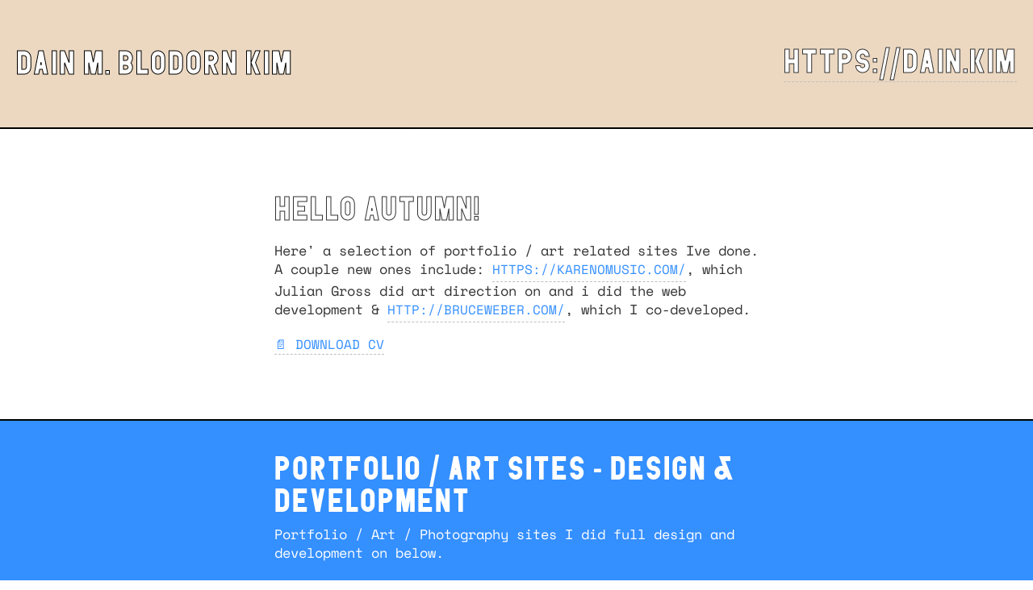

--- FILE ---
content_type: text/html; charset=UTF-8
request_url: https://dmbk.io/autumn-de-wilde/
body_size: 4567
content:
<!DOCTYPE html><html lang="en-US">
<head>
  <meta charset="UTF-8">
  <meta http-equiv="X-UA-Compatible" content="IE=edge">
  <meta name="viewport" content="width=device-width, initial-scale=1">
  <meta name="description" content="">
  <meta name="keywords" content="">
  <link rel="apple-touch-icon" href="https://dmbk.io/wp-content/themes/dmbk-api/library/imgs/ico/apple-touch.icon.png">
  <link rel="icon" type="image/png" sizes="96x96" href="https://dmbk.io/wp-content/themes/dmbk-api/library/imgs/ico/favicon-96x96.png">
  <link rel="icon" type="image/png" sizes="16x16" href="https://dmbk.io/wp-content/themes/dmbk-api/library/imgs/ico/favicon-16x16.png">
  <link rel="shortcut icon" href="https://dmbk.io/wp-content/themes/dmbk-api/library/imgs/ico/icons/favicon.ico" type="image/x-icon">
  <title>DMBK  | Autumn De Wilde</title>
  <meta name="google-site-verification" content="hzKPwx1P_Z_SE7-ZdTLrxWdWbwmx9NXtw9c-VbfB8PI" />
  <meta name='robots' content='max-image-preview:large' />
	<style>img:is([sizes="auto" i], [sizes^="auto," i]) { contain-intrinsic-size: 3000px 1500px }</style>
	<link rel="alternate" type="application/rss+xml" title="Dain M. Blodorn Kim &raquo; Autumn De Wilde Comments Feed" href="https://dmbk.io/autumn-de-wilde/feed/" />
<link rel='stylesheet' id='wp-block-library-css' href='https://dmbk.io/wp-includes/css/dist/block-library/style.min.css?ver=6.7.4' type='text/css' media='all' />
<style id='classic-theme-styles-inline-css' type='text/css'>
/*! This file is auto-generated */
.wp-block-button__link{color:#fff;background-color:#32373c;border-radius:9999px;box-shadow:none;text-decoration:none;padding:calc(.667em + 2px) calc(1.333em + 2px);font-size:1.125em}.wp-block-file__button{background:#32373c;color:#fff;text-decoration:none}
</style>
<style id='global-styles-inline-css' type='text/css'>
:root{--wp--preset--aspect-ratio--square: 1;--wp--preset--aspect-ratio--4-3: 4/3;--wp--preset--aspect-ratio--3-4: 3/4;--wp--preset--aspect-ratio--3-2: 3/2;--wp--preset--aspect-ratio--2-3: 2/3;--wp--preset--aspect-ratio--16-9: 16/9;--wp--preset--aspect-ratio--9-16: 9/16;--wp--preset--color--black: #000000;--wp--preset--color--cyan-bluish-gray: #abb8c3;--wp--preset--color--white: #ffffff;--wp--preset--color--pale-pink: #f78da7;--wp--preset--color--vivid-red: #cf2e2e;--wp--preset--color--luminous-vivid-orange: #ff6900;--wp--preset--color--luminous-vivid-amber: #fcb900;--wp--preset--color--light-green-cyan: #7bdcb5;--wp--preset--color--vivid-green-cyan: #00d084;--wp--preset--color--pale-cyan-blue: #8ed1fc;--wp--preset--color--vivid-cyan-blue: #0693e3;--wp--preset--color--vivid-purple: #9b51e0;--wp--preset--gradient--vivid-cyan-blue-to-vivid-purple: linear-gradient(135deg,rgba(6,147,227,1) 0%,rgb(155,81,224) 100%);--wp--preset--gradient--light-green-cyan-to-vivid-green-cyan: linear-gradient(135deg,rgb(122,220,180) 0%,rgb(0,208,130) 100%);--wp--preset--gradient--luminous-vivid-amber-to-luminous-vivid-orange: linear-gradient(135deg,rgba(252,185,0,1) 0%,rgba(255,105,0,1) 100%);--wp--preset--gradient--luminous-vivid-orange-to-vivid-red: linear-gradient(135deg,rgba(255,105,0,1) 0%,rgb(207,46,46) 100%);--wp--preset--gradient--very-light-gray-to-cyan-bluish-gray: linear-gradient(135deg,rgb(238,238,238) 0%,rgb(169,184,195) 100%);--wp--preset--gradient--cool-to-warm-spectrum: linear-gradient(135deg,rgb(74,234,220) 0%,rgb(151,120,209) 20%,rgb(207,42,186) 40%,rgb(238,44,130) 60%,rgb(251,105,98) 80%,rgb(254,248,76) 100%);--wp--preset--gradient--blush-light-purple: linear-gradient(135deg,rgb(255,206,236) 0%,rgb(152,150,240) 100%);--wp--preset--gradient--blush-bordeaux: linear-gradient(135deg,rgb(254,205,165) 0%,rgb(254,45,45) 50%,rgb(107,0,62) 100%);--wp--preset--gradient--luminous-dusk: linear-gradient(135deg,rgb(255,203,112) 0%,rgb(199,81,192) 50%,rgb(65,88,208) 100%);--wp--preset--gradient--pale-ocean: linear-gradient(135deg,rgb(255,245,203) 0%,rgb(182,227,212) 50%,rgb(51,167,181) 100%);--wp--preset--gradient--electric-grass: linear-gradient(135deg,rgb(202,248,128) 0%,rgb(113,206,126) 100%);--wp--preset--gradient--midnight: linear-gradient(135deg,rgb(2,3,129) 0%,rgb(40,116,252) 100%);--wp--preset--font-size--small: 13px;--wp--preset--font-size--medium: 20px;--wp--preset--font-size--large: 36px;--wp--preset--font-size--x-large: 42px;--wp--preset--spacing--20: 0.44rem;--wp--preset--spacing--30: 0.67rem;--wp--preset--spacing--40: 1rem;--wp--preset--spacing--50: 1.5rem;--wp--preset--spacing--60: 2.25rem;--wp--preset--spacing--70: 3.38rem;--wp--preset--spacing--80: 5.06rem;--wp--preset--shadow--natural: 6px 6px 9px rgba(0, 0, 0, 0.2);--wp--preset--shadow--deep: 12px 12px 50px rgba(0, 0, 0, 0.4);--wp--preset--shadow--sharp: 6px 6px 0px rgba(0, 0, 0, 0.2);--wp--preset--shadow--outlined: 6px 6px 0px -3px rgba(255, 255, 255, 1), 6px 6px rgba(0, 0, 0, 1);--wp--preset--shadow--crisp: 6px 6px 0px rgba(0, 0, 0, 1);}:where(.is-layout-flex){gap: 0.5em;}:where(.is-layout-grid){gap: 0.5em;}body .is-layout-flex{display: flex;}.is-layout-flex{flex-wrap: wrap;align-items: center;}.is-layout-flex > :is(*, div){margin: 0;}body .is-layout-grid{display: grid;}.is-layout-grid > :is(*, div){margin: 0;}:where(.wp-block-columns.is-layout-flex){gap: 2em;}:where(.wp-block-columns.is-layout-grid){gap: 2em;}:where(.wp-block-post-template.is-layout-flex){gap: 1.25em;}:where(.wp-block-post-template.is-layout-grid){gap: 1.25em;}.has-black-color{color: var(--wp--preset--color--black) !important;}.has-cyan-bluish-gray-color{color: var(--wp--preset--color--cyan-bluish-gray) !important;}.has-white-color{color: var(--wp--preset--color--white) !important;}.has-pale-pink-color{color: var(--wp--preset--color--pale-pink) !important;}.has-vivid-red-color{color: var(--wp--preset--color--vivid-red) !important;}.has-luminous-vivid-orange-color{color: var(--wp--preset--color--luminous-vivid-orange) !important;}.has-luminous-vivid-amber-color{color: var(--wp--preset--color--luminous-vivid-amber) !important;}.has-light-green-cyan-color{color: var(--wp--preset--color--light-green-cyan) !important;}.has-vivid-green-cyan-color{color: var(--wp--preset--color--vivid-green-cyan) !important;}.has-pale-cyan-blue-color{color: var(--wp--preset--color--pale-cyan-blue) !important;}.has-vivid-cyan-blue-color{color: var(--wp--preset--color--vivid-cyan-blue) !important;}.has-vivid-purple-color{color: var(--wp--preset--color--vivid-purple) !important;}.has-black-background-color{background-color: var(--wp--preset--color--black) !important;}.has-cyan-bluish-gray-background-color{background-color: var(--wp--preset--color--cyan-bluish-gray) !important;}.has-white-background-color{background-color: var(--wp--preset--color--white) !important;}.has-pale-pink-background-color{background-color: var(--wp--preset--color--pale-pink) !important;}.has-vivid-red-background-color{background-color: var(--wp--preset--color--vivid-red) !important;}.has-luminous-vivid-orange-background-color{background-color: var(--wp--preset--color--luminous-vivid-orange) !important;}.has-luminous-vivid-amber-background-color{background-color: var(--wp--preset--color--luminous-vivid-amber) !important;}.has-light-green-cyan-background-color{background-color: var(--wp--preset--color--light-green-cyan) !important;}.has-vivid-green-cyan-background-color{background-color: var(--wp--preset--color--vivid-green-cyan) !important;}.has-pale-cyan-blue-background-color{background-color: var(--wp--preset--color--pale-cyan-blue) !important;}.has-vivid-cyan-blue-background-color{background-color: var(--wp--preset--color--vivid-cyan-blue) !important;}.has-vivid-purple-background-color{background-color: var(--wp--preset--color--vivid-purple) !important;}.has-black-border-color{border-color: var(--wp--preset--color--black) !important;}.has-cyan-bluish-gray-border-color{border-color: var(--wp--preset--color--cyan-bluish-gray) !important;}.has-white-border-color{border-color: var(--wp--preset--color--white) !important;}.has-pale-pink-border-color{border-color: var(--wp--preset--color--pale-pink) !important;}.has-vivid-red-border-color{border-color: var(--wp--preset--color--vivid-red) !important;}.has-luminous-vivid-orange-border-color{border-color: var(--wp--preset--color--luminous-vivid-orange) !important;}.has-luminous-vivid-amber-border-color{border-color: var(--wp--preset--color--luminous-vivid-amber) !important;}.has-light-green-cyan-border-color{border-color: var(--wp--preset--color--light-green-cyan) !important;}.has-vivid-green-cyan-border-color{border-color: var(--wp--preset--color--vivid-green-cyan) !important;}.has-pale-cyan-blue-border-color{border-color: var(--wp--preset--color--pale-cyan-blue) !important;}.has-vivid-cyan-blue-border-color{border-color: var(--wp--preset--color--vivid-cyan-blue) !important;}.has-vivid-purple-border-color{border-color: var(--wp--preset--color--vivid-purple) !important;}.has-vivid-cyan-blue-to-vivid-purple-gradient-background{background: var(--wp--preset--gradient--vivid-cyan-blue-to-vivid-purple) !important;}.has-light-green-cyan-to-vivid-green-cyan-gradient-background{background: var(--wp--preset--gradient--light-green-cyan-to-vivid-green-cyan) !important;}.has-luminous-vivid-amber-to-luminous-vivid-orange-gradient-background{background: var(--wp--preset--gradient--luminous-vivid-amber-to-luminous-vivid-orange) !important;}.has-luminous-vivid-orange-to-vivid-red-gradient-background{background: var(--wp--preset--gradient--luminous-vivid-orange-to-vivid-red) !important;}.has-very-light-gray-to-cyan-bluish-gray-gradient-background{background: var(--wp--preset--gradient--very-light-gray-to-cyan-bluish-gray) !important;}.has-cool-to-warm-spectrum-gradient-background{background: var(--wp--preset--gradient--cool-to-warm-spectrum) !important;}.has-blush-light-purple-gradient-background{background: var(--wp--preset--gradient--blush-light-purple) !important;}.has-blush-bordeaux-gradient-background{background: var(--wp--preset--gradient--blush-bordeaux) !important;}.has-luminous-dusk-gradient-background{background: var(--wp--preset--gradient--luminous-dusk) !important;}.has-pale-ocean-gradient-background{background: var(--wp--preset--gradient--pale-ocean) !important;}.has-electric-grass-gradient-background{background: var(--wp--preset--gradient--electric-grass) !important;}.has-midnight-gradient-background{background: var(--wp--preset--gradient--midnight) !important;}.has-small-font-size{font-size: var(--wp--preset--font-size--small) !important;}.has-medium-font-size{font-size: var(--wp--preset--font-size--medium) !important;}.has-large-font-size{font-size: var(--wp--preset--font-size--large) !important;}.has-x-large-font-size{font-size: var(--wp--preset--font-size--x-large) !important;}
:where(.wp-block-post-template.is-layout-flex){gap: 1.25em;}:where(.wp-block-post-template.is-layout-grid){gap: 1.25em;}
:where(.wp-block-columns.is-layout-flex){gap: 2em;}:where(.wp-block-columns.is-layout-grid){gap: 2em;}
:root :where(.wp-block-pullquote){font-size: 1.5em;line-height: 1.6;}
</style>
<link rel="https://api.w.org/" href="https://dmbk.io/wp-json/" /><link rel="alternate" title="JSON" type="application/json" href="https://dmbk.io/wp-json/wp/v2/posts/564" /><link rel="EditURI" type="application/rsd+xml" title="RSD" href="https://dmbk.io/xmlrpc.php?rsd" />
<meta name="generator" content="WordPress 6.7.4" />
<link rel="canonical" href="https://dmbk.io/autumn-de-wilde/" />
<link rel='shortlink' href='https://dmbk.io/?p=564' />
<link rel="alternate" title="oEmbed (JSON)" type="application/json+oembed" href="https://dmbk.io/wp-json/oembed/1.0/embed?url=https%3A%2F%2Fdmbk.io%2Fautumn-de-wilde%2F" />
<link rel="alternate" title="oEmbed (XML)" type="text/xml+oembed" href="https://dmbk.io/wp-json/oembed/1.0/embed?url=https%3A%2F%2Fdmbk.io%2Fautumn-de-wilde%2F&#038;format=xml" />
<link rel="icon" href="https://media.dmbk.io/dmbk/wp-content/uploads/2019/02/28231723/adversarial-patch-150x150.png" sizes="32x32" />
<link rel="icon" href="https://media.dmbk.io/dmbk/wp-content/uploads/2019/02/28231723/adversarial-patch-300x300.png" sizes="192x192" />
<link rel="apple-touch-icon" href="https://media.dmbk.io/dmbk/wp-content/uploads/2019/02/28231723/adversarial-patch-300x300.png" />
<meta name="msapplication-TileImage" content="https://media.dmbk.io/dmbk/wp-content/uploads/2019/02/28231723/adversarial-patch-300x300.png" />
		<style type="text/css" id="wp-custom-css">
			#intro {
	border-bottom: 2px solid black;
}

section:nth-child(2) {
	border-top: 0!important;
}		</style>
		  <link rel="stylesheet" href="http://fonts.googleapis.com/css?family=Cousine&amp;amp;subset=latin" media="all">
<style>html,body,div,span,applet,object,iframe,h1,h2,h3,h4,h5,h6,p,blockquote,pre,a,abbr,acronym,address,big,cite,code,del,dfn,em,img,ins,kbd,q,s,samp,small,strike,strong,sub,sup,tt,var,b,u,i,center,dl,dt,dd,ol,ul,li,fieldset,form,label,legend,table,caption,tbody,tfoot,thead,tr,th,td,article,aside,canvas,details,embed,figure,figcaption,footer,header,hgroup,menu,nav,output,ruby,section,summary,time,mark,audio,video{margin:0;padding:0;border:0;font-size:100%;font:inherit;vertical-align:baseline}article,aside,details,figcaption,figure,footer,header,hgroup,menu,nav,section{display:block}body{line-height:1}ol,ul{list-style:none}blockquote,q{quotes:none}blockquote:before,blockquote:after,q:before,q:after{content:'';content:none}table{border-collapse:collapse;border-spacing:0}</style>  
<style type="text/css" media="screen">
  @font-face {
    font-family:'pdu'; 
    src:url(https://dmbk.io/wp-content/themes/dmbk-api/library/imgs/fonts/pdu_regular.eot);
    src:url(https://dmbk.io/wp-content/themes/dmbk-api/library/imgs/fonts/pdu_regular.woff) format("woff"), url(https://dmbk.io/wp-content/themes/dmbk-api/library/imgs/fonts/pdu_regular.ttf) format("truetype"),url(https://dmbk.io/wp-content/themes/dmbk-api/library/imgs/fonts/pdu_regular.svg) format("svg");
    font-weight:400;
    font-style:normal
  }
  /* vietnamese */
  @font-face {
    font-family: 'Space Mono';
    font-style: normal;
    font-weight: 400;
    src: local('Space Mono'), local('SpaceMono-Regular'), url(https://fonts.gstatic.com/s/spacemono/v1/Hd9kwbkpFTcHMXxP8FyUPwsYbbCjybiHxArTLjt7FRU.woff2) format('woff2');
    unicode-range: U+0102-0103, U+1EA0-1EF9, U+20AB;
  }
  /* latin-ext */
  @font-face {
    font-family: 'Space Mono';
    font-style: normal;
    font-weight: 400;
    src: local('Space Mono'), local('SpaceMono-Regular'), url(https://fonts.gstatic.com/s/spacemono/v1/L1KCByOyogPfEIepxkwC2AsYbbCjybiHxArTLjt7FRU.woff2) format('woff2');
    unicode-range: U+0100-024F, U+1E00-1EFF, U+20A0-20AB, U+20AD-20CF, U+2C60-2C7F, U+A720-A7FF;
  }
  /* latin */
  @font-face {
    font-family: 'Space Mono';
    font-style: normal;
    font-weight: 400;
    src: local('Space Mono'), local('SpaceMono-Regular'), url(https://fonts.gstatic.com/s/spacemono/v1/adVweg3BJhE6r8jYmXseHQzyDMXhdD8sAj6OAJTFsBI.woff2) format('woff2');
    unicode-range: U+0000-00FF, U+0131, U+0152-0153, U+02C6, U+02DA, U+02DC, U+2000-206F, U+2074, U+20AC, U+2212, U+2215, U+E0FF, U+EFFD, U+F000;
  }
  @keyframes fadeIn {
    from { opacity: 0; }
    to { opacity: 1; } 
  }
  .fade-in {
    animation-name: fadeIn;
    animation-fill-mode: both;
    animation-duration: 1000ms;
    animation-delay: 250ms;
  }
</style>
<link rel="stylesheet" type="text/css" href="https://dmbk.io/wp-content/themes/dmbk-api/library/css/main.css"></head>
<body>
  <header class="fade-in">
  <div class="c2">
    <h1>Dain M. Blodorn Kim</h1>
  </div>
  <div class="c2 text-right">
    <a href="https://dain.kim" target="_blank">https://dain.kim</a>
  </div>
</header>  <main role="main" class="fade-in">

<section id="intro">
  <article>
        <h2>
      Hello Autumn!    </h2>
          <p>Here' a selection of portfolio / art related sites Ive done. A couple new ones include: <a href="https://karenomusic.com/" target="_blank">https://karenomusic.com/</a>, which Julian Gross did art direction on and i did the web development & <a href="http://bruceweber.com/" target="_blank">http://bruceweber.com/</a>, which I co-developed.</p>
<a href="https://media.dmbk.io/wp-content/uploads/2018/09/dain-blodorn-kim-cv-2017.pdf" target="_blank">📄 Download CV</a>  </article>
</section><section id="intro-block">
  <article>
    <h3>
      Portfolio / Art Sites - Design & Development    </h3>
    <p>Portfolio / Art / Photography sites I did full design and development on below.</p>
  </article>
</section><section id="portfolio-items">
  <ul class="projects">
          </ul>
</section><section id="intro-block">
  <article>
    <h3>
      Web Development    </h3>
    <p>Portfolio / Art / Etc. sites I did development on and collaborated with designers below. A couple new ones include: <a href="https://karenomusic.com/" target="_blank">https://karenomusic.com/</a>, which Julian Gross did art direction on and i did the web development & <a href="http://bruceweber.com/" target="_blank">http://bruceweber.com/</a>, which I co-developed.</p>
  </article>
</section><section id="portfolio-items">
  <ul class="projects">
          </ul>
</section><section id="intro-block">
  <article>
    <h3>
      Experimental & Personal Projects    </h3>
    <p>Digital art and explorations with Collaborators / Personal projects.</p>
  </article>
</section><section id="portfolio-items">
  <ul class="projects">
          </ul>
</section>
</main>
<footer class="fade-in">
  <article>
    <h3>DAIN M. BLODORN KIM</h3>
          <ul class="footer-links">
                  <li>
            <a href="mailto:dain@db13.us" target="_blank">Email</a>
          </li>
                  <li>
            <a href="https://linktr.ee/dmbk" target="_blank">LINKTREE</a>
          </li>
                  <li>
            <a href="https://github.com/dblodorn" target="_blank">Github</a>
          </li>
                  <li>
            <a href="https://workingnotworking.com/mrdain" target="_blank">Working Not Working</a>
          </li>
                  <li>
            <a href="https://twitter.com/DBlodorn" target="_blank">Twitter</a>
          </li>
                  <li>
            <a href="https://www.hicetnunc.xyz/tz/tz2W9kzcpg1fS5DnfTHcSoXxwa4xVDMRUCP7" target="_blank">Hic Et Nunc</a>
          </li>
                  <li>
            <a href="https://are.na/dain-blodorn-kim/channels" target="_blank">Are.Na</a>
          </li>
                  <li>
            <a href="https://soundcloud.com/dainblodorn" target="_blank">Music</a>
          </li>
                  <li>
            <a href="https://www.instagram.com/mrdainblo/" target="_blank">Instagram | MrDainBlo</a>
          </li>
                  <li>
            <a href="https://www.instagram.com/derpyvision/" target="_blank">Instagram | DerpyVision</a>
          </li>
                  <li>
            <a href="https://www.instagram.com/urbane_wizards/" target="_blank">Instagram | UгBαήE wiZaг∂s</a>
          </li>
                  <li>
            <a href="https://codepen.io/mrdain/" target="_blank">Codepen</a>
          </li>
              </ul>
      </article>
</footer>
<script src="https://ajax.googleapis.com/ajax/libs/jquery/2.2.2/jquery.min.js"></script>
<sctipt src="https://cdnjs.cloudflare.com/ajax/libs/magnific-popup.js/1.1.0/jquery.magnific-popup.min.js"></sctipt>
<script src="https://dmbk.io/wp-content/themes/dmbk-api/library/js/bundle.js"></script></body>
<script type="text/javascript">
  $(".popup-gallery").each(function() {
    $(this).magnificPopup({
      delegate: "a",
      type: "image",
      mainClass: "mfp-fade",
      removalDelay: 0,
      preloader: !1,
      fixedContentPos: !0,
      showCloseBtn: !0,
      tPrev: "Previous",
      tNext: "Next",
      closeOnBgClick: true,
      gallery: {
        enabled: !0,
        navigateByImgClick: !0,
        preload: [0, 1]
      }
    })
  })
</script></html>

--- FILE ---
content_type: text/css
request_url: https://dmbk.io/wp-content/themes/dmbk-api/library/css/main.css
body_size: 3548
content:
.mfp-bg,.mfp-wrap{z-index:19998;position:fixed;top:0;left:0}.mfp-bg,.mfp-container,.mfp-wrap{height:100%;width:100%}.mfp-bg,body,button.mfp-arrow,section#intro{background:#fff}body,footer,main{min-height:100vh}body *{-webkit-box-sizing:border-box;box-sizing:border-box;outline:0}.mfp-container,img.mfp-img{-webkit-box-sizing:border-box}.mfp-fade.mfp-bg,.mfp-fade.mfp-wrap .mfp-content{-webkit-transition:all 125ms ease-in-out;transition:all 125ms ease-in-out;-webkit-transition-delay:0;transition-delay:0}.mfp-bg{overflow:hidden}.mfp-wrap{outline:0!important;-webkit-backface-visibility:hidden}.mfp-arrow,button.mfp-arrow{overflow:visible;-webkit-appearance:none;outline:0}.mfp-container{text-align:center;position:absolute;left:0;top:0;padding:0 1rem;box-sizing:border-box}.mfp-container:before{content:'';display:inline-block;height:100%;vertical-align:middle}.mfp-align-top .mfp-container:before{display:none}.mfp-content{position:relative;display:inline-block;vertical-align:middle;margin:0 auto;text-align:left;z-index:20498}.mfp-ajax-holder .mfp-content,.mfp-inline-holder .mfp-content{width:100%;cursor:auto}.mfp-ajax-cur{cursor:progress}.mfp-zoom-out-cur,.mfp-zoom-out-cur .mfp-image-holder .mfp-close{cursor:all-scroll;cursor:pointer}.mfp-zoom{cursor:pointer;cursor:-webkit-zoom-in;cursor:zoom-in}.mfp-auto-cursor .mfp-content{cursor:auto}.mfp-arrow,.mfp-counter,.mfp-preloader{-webkit-user-select:none;-moz-user-select:none;-ms-user-select:none;user-select:none}.mfp-loading.mfp-figure{display:none}.mfp-hide{display:none!important}.mfp-preloader{color:#ccc;position:absolute;top:50%;width:auto;text-align:center;margin-top:-.8em;left:8px;right:8px;z-index:1044}.mfp-preloader a{color:#ccc}.mfp-preloader a:hover{color:#fff}.mfp-s-error .mfp-content,.mfp-s-ready .mfp-preloader{display:none}.mfp-close,button.mfp-arrow{display:block;cursor:pointer}button.mfp-arrow{border:0;padding:0;z-index:21000;-webkit-box-shadow:none;box-shadow:none}button::-moz-focus-inner{padding:0;border:0}button.mfp-close{background-color:#fff;border:0;content:"";color:#fff}.mfp-close{background-image:url([data-uri]);background-repeat:no-repeat;background-position:center;width:26px;height:26px;position:fixed;right:2rem;top:2rem;text-decoration:none;text-align:center;color:#fff;font-style:normal;font-size:0;font-family:"Space Mono",monospace;z-index:10000}.mfp-close:focus,.mfp-close:hover{opacity:.5;filter:alpha(opacity=50)}.mfp-close-btn-in .mfp-close{color:#333}.mfp-counter{display:none;font-family:"Space Mono",monospace;position:absolute;top:0;right:0;color:#000;font-size:12px;line-height:18px;white-space:nowrap}.mfp-arrow{font-family:"Space Mono",monospace;font-style:normal!important;font-weight:400!important;font-variant:normal!important;text-transform:none!important;speak:none;line-height:1;border:1px solid #000;cursor:pointer;display:none;padding:0;z-index:21000;-webkit-box-shadow:none;box-shadow:none;font-size:1.5rem;color:#000}a,b,body,h1,h2,h3,h4,h5,p{font-weight:400}.mfp-arrow::-moz-focus-inner{padding:0;border:0}.mfp-arrow:hover{color:#348fff}.mfp-arrow.mfp-arrow-left:before,.mfp-arrow.mfp-arrow-right:before{display:none;position:absolute;top:49%;padding:1rem 1rem .7rem;border:1px solid #000;background-color:#fff;z-index:21000}.mfp-figure:after,img.mfp-img{display:block;width:auto;height:auto}.mfp-arrow.mfp-arrow-right:before{content:"NEXT";right:0;margin-right:16px}.mfp-arrow.mfp-arrow-left:before{content:"PREV";left:0;margin-left:16px}.slideshow-iframe-holder{padding:0}.slideshow-iframe-holder .slideshow-iframe{line-height:0;width:100vw;height:100vh}.mfp-iframe-holder{padding-top:40px;padding-bottom:40px}.mfp-iframe-holder .mfp-content{line-height:0;width:100%;max-width:1280px}.mfp-iframe-scaler{width:100%;height:0;overflow:hidden;padding-top:56.25%}.mfp-iframe-scaler iframe{-webkit-box-shadow:0 0 12px rgba(0,0,0,.25);box-shadow:0 0 12px rgba(0,0,0,.25);position:absolute;position-display:block;position-top:0;position-left:0;position-width:100%;position-height:100%;position-background:#000}img.mfp-img{max-width:100%;line-height:0;box-sizing:border-box;padding:40px 0;margin:0 auto}.mfp-figure{line-height:0}.mfp-figure:after{-webkit-box-shadow:0 1px 4px rgba(0,0,0,.075);box-shadow:0 1px 4px rgba(0,0,0,.075);content:'';position:absolute;left:0;top:40px;bottom:40px;right:0;z-index:-1;background:#444}footer,header{background:#ecd8c1}.mfp-figure small{color:#bdbdbd;display:block;font-size:12px;line-height:14px}a,div.image-wrap,section#intro p a,section#portfolio-items article p a{display:inline-block}.mfp-figure figure{margin:0}.mfp-bottom-bar{margin-top:-36px;position:absolute;top:100%;left:0;width:100%;cursor:auto}.mfp-title{font-family:"Space Mono",monospace;text-align:left;line-height:11px;color:#000;word-wrap:break-word;padding-right:36px}h1,h2,h3,header .back,header a{font-family:pdu,Helvetica,sans-serif;font-size:4rem;text-transform:uppercase;letter-spacing:2px}h1,header .back,header .back:hover,header a,header a:hover{color:#fff;-webkit-text-fill-color:#fff}.mfp-image-holder .mfp-content{max-width:100%}.mfp-gallery .mfp-image-holder .mfp-figure{cursor:pointer}.mfp-ie7 .mfp-img{padding:0}.mfp-ie7 .mfp-bottom-bar{width:600px;left:50%;margin-left:-300px;margin-top:5px;padding-bottom:5px}.mfp-ie7 .mfp-container{padding:0}.mfp-ie7 .mfp-content{padding-top:44px}.mfp-ie7 .mfp-close{top:0;right:0;padding-top:0}.mfp-fade.mfp-bg{opacity:0}.mfp-fade.mfp-bg.mfp-ready{opacity:1}.mfp-fade.mfp-bg.mfp-removing,.mfp-fade.mfp-wrap .mfp-content{opacity:0}.mfp-fade.mfp-wrap.mfp-ready .mfp-content{opacity:1}.mfp-fade.mfp-wrap.mfp-removing .mfp-content{opacity:0}div.image-wrap{width:18%;margin-bottom:4px}div.image-wrap img{width:100%}a.lightbox-link{-webkit-transition:all 25ms ease-in-out 0s;transition:all 25ms ease-in-out 0s}a.lightbox-link:hover{-webkit-opacity:.8;-khtml-opacity:.8;-moz-opacity:.8;-ms-opacity:.8;-o-opacity:.8;opacity:.8;filter:alpha(opacity=80)}.image-wrap figcaption{display:none}.mfp-bg figcaption{display:block;position:absolute}header,header.single{left:0;position:fixed}.lb-title{margin:.5em 0 0 .5em}.lb-description{margin-left:.6em;width:100%}.aos-init{-webkit-transition:all .85s cubic-bezier(0,.41,.45,.94);transition:all .85s cubic-bezier(0,.41,.45,.94);-webkit-transition-delay:.1s;transition-delay:.1s}[data-aos=copy-pop]{-webkit-transform:rotateX(90deg);transform:rotateX(90deg);-webkit-transform-style:preserve-3d;transform-style:preserve-3d;-webkit-backface-visibility:hidden;backface-visibility:hidden}.intro_block_aos.aos-animate{-webkit-transform:rotateX(0);transform:rotateX(0)}[data-aos=projects-in]{opacity:0}.projects_container_aos.aos-animate{opacity:1}h1{-webkit-text-stroke-color:#000;-webkit-text-stroke-width:1px;-webkit-font-smoothing:antialiased}header .back,header a{-webkit-text-stroke-color:#333;-webkit-text-stroke-width:1px;-webkit-font-smoothing:antialiased}header .back:hover,header a:hover{cursor:pointer;-webkit-text-stroke-color:#348fff;-webkit-text-stroke-width:1px;-webkit-font-smoothing:antialiased}footer a,footer h3{-webkit-text-stroke-color:#000;color:#fff;margin-bottom:2rem;-webkit-text-fill-color:#fff;-webkit-text-stroke-width:1px;-webkit-font-smoothing:antialiased}h2{color:#fff;-webkit-text-fill-color:#fff;-webkit-text-stroke-color:#333;-webkit-text-stroke-width:1px;-webkit-font-smoothing:antialiased;margin-bottom:2rem}h3{margin-bottom:1rem}a,p{font-family:"Space Mono",monospace}h4{font-size:2rem}h5{font-size:1.5rem}p{font-size:1.65rem;line-height:1.4;margin:auto auto 2rem}p:last-child{margin-bottom:0}a{font-size:1.55rem;cursor:pointer;color:#348fff;text-transform:uppercase;text-decoration:none;border-bottom:1px dashed #bfbfbf;padding-bottom:4px}a:hover{color:#0050b4}b{background-color:#FFFFE0}ul{list-style:none!important}html{font-size:55%;-webkit-font-smoothing:antialiased;text-rendering:optimizeSpeed}@media (min-width:1040px){.text-right{text-align:right}html{font-size:62.5%}}body{font-size:16px;overflow-x:hidden;width:100vw;margin:0}.c2,img{width:100%}nav{z-index:10099}section{z-index:8999}img{height:auto;margin-bottom:-3px}@media (min-width:1040px){.c2{width:50%}}header{z-index:9999;-ms-flex-wrap:wrap;flex-wrap:wrap;-webkit-box-orient:horizontal;-webkit-box-direction:normal;-ms-flex-direction:row;flex-direction:row;display:flex;display:-webkit-flex;-webkit-box-align:center;-ms-flex-align:center;align-items:center;border-bottom:2px solid #000;height:16rem;width:100vw;top:0;-webkit-transition:all .1s ease-in-out;transition:all .1s ease-in-out;-webkit-transition-delay:0;transition-delay:0;padding:2rem;-webkit-transform:translateY(0);transform:translateY(0)}header.header-switch{border-bottom:.5rem solid #0050b4;-webkit-transform:translateY(-15.5rem);transform:translateY(-15.5rem)}header.single{height:7rem;width:100vw;top:0;padding:0 2rem}section#intro article,section#intro-block article{width:100%;max-width:60rem}main{width:100vw;position:relative;display:-webkit-box;display:-ms-flexbox;display:flex;-webkit-box-orient:vertical;-webkit-box-direction:normal;-ms-flex-direction:column;flex-direction:column;margin-top:16rem}footer{display:-webkit-box;display:-ms-flexbox;display:flex;display:-webkit-flex;-webkit-box-align:center;-ms-flex-align:center;align-items:center;border-bottom:.5rem solid #0050b4;border-top:2px solid #000;width:100vw;padding:6rem 2rem}footer a{font-family:pdu,Helvetica,sans-serif;font-size:4rem;text-transform:uppercase;letter-spacing:2px}footer a:hover{-webkit-text-fill-color:#fff;-webkit-text-stroke-color:#348fff;-webkit-text-stroke-width:1px;-webkit-font-smoothing:antialiased;color:#348fff}section#error{height:100vh;width:100vw;background:#348fff}section#intro{display:-webkit-box;display:-ms-flexbox;display:flex;display:-webkit-flex;-webkit-box-pack:center;-ms-flex-pack:center;justify-content:center;width:100vw;padding:8rem 2rem}section#intro p{color:#333}section#intro p a:hover{text-decoration:line-through}section#intro-block{display:-webkit-box;display:-ms-flexbox;display:flex;display:-webkit-flex;-webkit-box-align:center;-ms-flex-align:center;align-items:center;-webkit-box-pack:center;-ms-flex-pack:center;justify-content:center;border-bottom:2px solid #000;border-top:2px solid #000;background:#348fff;padding:4rem 2rem}section#intro-block *{color:#fff}section#portfolio-items{display:-webkit-box;display:-ms-flexbox;display:flex;display:-webkit-flex;-webkit-box-pack:center;-ms-flex-pack:center;justify-content:center}section#portfolio-items article{display:-webkit-box;display:-ms-flexbox;display:flex;width:100vw}section#portfolio-items article p a:hover{text-decoration:line-through}section#portfolio-items ul.projects li.project{display:-webkit-box;display:-ms-flexbox;display:flex;border-bottom:2px solid #000}section#portfolio-items ul.projects li.project article{-webkit-box-orient:vertical;-webkit-box-direction:normal;-ms-flex-direction:column;flex-direction:column}section#portfolio-items ul.projects li.project:last-child{margin-bottom:0;border:0}@media (min-width:1040px) and (min-width:1040px){section#portfolio-items ul.projects li.project:nth-child(even) article .proj-description,section#portfolio-items ul.projects li.project:nth-child(odd) article .proj-image{border-right:2px solid #000}}section#portfolio-items .proj-image{width:100vw;background-size:cover;background-repeat:no-repeat;background-position:center;height:100vw;border-bottom:1px solid #000}@media (min-width:1040px){section#portfolio-items ul.projects li.project:nth-child(odd) article{-webkit-box-orient:horizontal;-webkit-box-direction:normal;-ms-flex-direction:row;flex-direction:row}section#portfolio-items ul.projects li.project:nth-child(even) article{-webkit-box-orient:horizontal;-webkit-box-direction:reverse;-ms-flex-direction:row-reverse;flex-direction:row-reverse}section#portfolio-items .proj-image{border-bottom:0 solid #000;width:50vw;height:50vw}}section#portfolio-items .proj-description{width:100vw;display:-webkit-box;display:-ms-flexbox;display:flex;-webkit-box-align:center;-ms-flex-align:center;align-items:center;-webkit-box-pack:center;-ms-flex-pack:center;justify-content:center}@media (min-width:1040px){section#portfolio-items .proj-description{width:50vw;height:50vw}}section#portfolio-items .proj-description .proj-copy{position:relative;padding:4rem;width:100%;max-width:60rem}section#portfolio-items .proj-description h3{color:#fff;-webkit-text-fill-color:#fff;-webkit-text-stroke-color:#333;-webkit-text-stroke-width:1px;-webkit-font-smoothing:antialiased}section#portfolio-items .proj-description ul.project-links{margin-top:0;padding-top:0}section#portfolio-items a.out-link{margin-bottom:1rem}section#portfolio-items .popup-gallery a:first-child{display:inline-block!important}section#portfolio-items .popup-gallery a{display:none}section#info,section#top{display:-webkit-box;display:-ms-flexbox;position:relative}section#top{margin-top:7rem;display:flex;-webkit-box-orient:horizontal;-webkit-box-direction:normal;-ms-flex-direction:row;flex-direction:row;width:100vw;height:70vw;max-height:55rem;min-height:25rem;border-bottom:2px solid #000}.project-info{background:#000;width:30vw;padding:2rem}aside{position:relative;width:70vw;height:100%;background-size:cover;background-position:center;background-repeat:no-repeat}section#info{padding:4rem;display:flex;-webkit-box-pack:center;-ms-flex-pack:center;justify-content:center;width:100vw}section#info article{position:relative;padding:2rem;width:100%;max-width:60rem}

--- FILE ---
content_type: application/javascript
request_url: https://dmbk.io/wp-content/themes/dmbk-api/library/js/bundle.js
body_size: 3590
content:
!function i(a,c,u){function s(e,t){if(!c[e]){if(!a[e]){var r="function"==typeof require&&require;if(!t&&r)return r(e,!0);if(f)return f(e,!0);var n=new Error("Cannot find module '"+e+"'");throw n.code="MODULE_NOT_FOUND",n}var o=c[e]={exports:{}};a[e][0].call(o.exports,function(t){return s(a[e][1][t]||t)},o,o.exports,i,a,c,u)}return c[e].exports}for(var f="function"==typeof require&&require,t=0;t<u.length;t++)s(u[t]);return s}({1:[function(t,e,r){var n=t("./_baseCreate"),o=t("./_baseLodash");function i(t){this.__wrapped__=t,this.__actions__=[],this.__dir__=1,this.__filtered__=!1,this.__iteratees__=[],this.__takeCount__=4294967295,this.__views__=[]}(i.prototype=n(o.prototype)).constructor=i,e.exports=i},{"./_baseCreate":8,"./_baseLodash":14}],2:[function(t,e,r){var n=t("./_baseCreate"),o=t("./_baseLodash");function i(t,e){this.__wrapped__=t,this.__actions__=[],this.__chain__=!!e,this.__index__=0,this.__values__=void 0}(i.prototype=n(o.prototype)).constructor=i,e.exports=i},{"./_baseCreate":8,"./_baseLodash":14}],3:[function(t,e,r){var n=t("./_root").Symbol;e.exports=n},{"./_root":26}],4:[function(t,e,r){e.exports=function(t,e){for(var r=-1,n=null==t?0:t.length;++r<n&&!1!==e(t[r],r,t););return t}},{}],5:[function(t,e,r){e.exports=function(t,e){for(var r=-1,n=null==t?0:t.length,o=0,i=[];++r<n;){var a=t[r];e(a,r,t)&&(i[o++]=a)}return i}},{}],6:[function(t,e,r){var f=t("./_baseTimes"),_=t("./isArguments"),p=t("./isArray"),l=t("./isBuffer"),b=t("./_isIndex"),y=t("./isTypedArray"),d=Object.prototype.hasOwnProperty;e.exports=function(t,e){var r=p(t),n=!r&&_(t),o=!r&&!n&&l(t),i=!r&&!n&&!o&&y(t),a=r||n||o||i,c=a?f(t.length,String):[],u=c.length;for(var s in t)!e&&!d.call(t,s)||a&&("length"==s||o&&("offset"==s||"parent"==s)||i&&("buffer"==s||"byteLength"==s||"byteOffset"==s)||b(s,u))||c.push(s);return c}},{"./_baseTimes":15,"./_isIndex":20,"./isArguments":29,"./isArray":30,"./isBuffer":32,"./isTypedArray":38}],7:[function(t,e,r){e.exports=function(t,e){for(var r=-1,n=e.length,o=t.length;++r<n;)t[o+r]=e[r];return t}},{}],8:[function(t,e,r){function n(t){if(!o(t))return{};if(i)return i(t);a.prototype=t;var e=new a;return a.prototype=void 0,e}var o=t("./isObject"),i=Object.create;function a(){}e.exports=n},{"./isObject":35}],9:[function(t,e,r){var n=t("./_arrayFilter"),o=t("./isFunction");e.exports=function(e,t){return n(t,function(t){return o(e[t])})}},{"./_arrayFilter":5,"./isFunction":33}],10:[function(t,e,r){var n=t("./_Symbol"),o=t("./_getRawTag"),i=t("./_objectToString"),a=n?n.toStringTag:void 0;e.exports=function(t){return null==t?void 0===t?"[object Undefined]":"[object Null]":a&&a in Object(t)?o(t):i(t)}},{"./_Symbol":3,"./_getRawTag":19,"./_objectToString":24}],11:[function(t,e,r){var n=t("./_baseGetTag"),o=t("./isObjectLike");e.exports=function(t){return o(t)&&"[object Arguments]"==n(t)}},{"./_baseGetTag":10,"./isObjectLike":36}],12:[function(t,e,r){var n=t("./_baseGetTag"),o=t("./isLength"),i=t("./isObjectLike"),a={};a["[object Float32Array]"]=a["[object Float64Array]"]=a["[object Int8Array]"]=a["[object Int16Array]"]=a["[object Int32Array]"]=a["[object Uint8Array]"]=a["[object Uint8ClampedArray]"]=a["[object Uint16Array]"]=a["[object Uint32Array]"]=!0,a["[object Arguments]"]=a["[object Array]"]=a["[object ArrayBuffer]"]=a["[object Boolean]"]=a["[object DataView]"]=a["[object Date]"]=a["[object Error]"]=a["[object Function]"]=a["[object Map]"]=a["[object Number]"]=a["[object Object]"]=a["[object RegExp]"]=a["[object Set]"]=a["[object String]"]=a["[object WeakMap]"]=!1,e.exports=function(t){return i(t)&&o(t.length)&&!!a[n(t)]}},{"./_baseGetTag":10,"./isLength":34,"./isObjectLike":36}],13:[function(t,e,r){var n=t("./_isPrototype"),o=t("./_nativeKeys"),i=Object.prototype.hasOwnProperty;e.exports=function(t){if(!n(t))return o(t);var e=[];for(var r in Object(t))i.call(t,r)&&"constructor"!=r&&e.push(r);return e}},{"./_isPrototype":21,"./_nativeKeys":22}],14:[function(t,e,r){e.exports=function(){}},{}],15:[function(t,e,r){e.exports=function(t,e){for(var r=-1,n=Array(t);++r<t;)n[r]=e(r);return n}},{}],16:[function(t,e,r){e.exports=function(e){return function(t){return e(t)}}},{}],17:[function(t,e,r){e.exports=function(t,e){var r=-1,n=t.length;for(e=e||Array(n);++r<n;)e[r]=t[r];return e}},{}],18:[function(t,r,e){(function(t){var e="object"==typeof t&&t&&t.Object===Object&&t;r.exports=e}).call(this,"undefined"!=typeof global?global:"undefined"!=typeof self?self:"undefined"!=typeof window?window:{})},{}],19:[function(t,e,r){var n=t("./_Symbol"),o=Object.prototype,i=o.hasOwnProperty,a=o.toString,c=n?n.toStringTag:void 0;e.exports=function(t){var e=i.call(t,c),r=t[c];try{var n=!(t[c]=void 0)}catch(t){}var o=a.call(t);return n&&(e?t[c]=r:delete t[c]),o}},{"./_Symbol":3}],20:[function(t,e,r){var n=/^(?:0|[1-9]\d*)$/;e.exports=function(t,e){var r=typeof t;return!!(e=null==e?9007199254740991:e)&&("number"==r||"symbol"!=r&&n.test(t))&&-1<t&&t%1==0&&t<e}},{}],21:[function(t,e,r){var n=Object.prototype;e.exports=function(t){var e=t&&t.constructor;return t===("function"==typeof e&&e.prototype||n)}},{}],22:[function(t,e,r){var n=t("./_overArg")(Object.keys,Object);e.exports=n},{"./_overArg":25}],23:[function(t,e,r){var n=t("./_freeGlobal"),o="object"==typeof r&&r&&!r.nodeType&&r,i=o&&"object"==typeof e&&e&&!e.nodeType&&e,a=i&&i.exports===o&&n.process,c=function(){try{var t=i&&i.require&&i.require("util").types;return t||a&&a.binding&&a.binding("util")}catch(t){}}();e.exports=c},{"./_freeGlobal":18}],24:[function(t,e,r){var n=Object.prototype.toString;e.exports=function(t){return n.call(t)}},{}],25:[function(t,e,r){e.exports=function(e,r){return function(t){return e(r(t))}}},{}],26:[function(t,e,r){var n=t("./_freeGlobal"),o="object"==typeof self&&self&&self.Object===Object&&self,i=n||o||Function("return this")();e.exports=i},{"./_freeGlobal":18}],27:[function(t,e,r){var n=t("./_LazyWrapper"),o=t("./_LodashWrapper"),i=t("./_copyArray");e.exports=function(t){if(t instanceof n)return t.clone();var e=new o(t.__wrapped__,t.__chain__);return e.__actions__=i(t.__actions__),e.__index__=t.__index__,e.__values__=t.__values__,e}},{"./_LazyWrapper":1,"./_LodashWrapper":2,"./_copyArray":17}],28:[function(t,e,r){var h=t("./isObject"),j=t("./now"),x=t("./toNumber"),g=Math.max,O=Math.min;e.exports=function(n,r,t){var o,i,a,c,u,s,f=0,_=!1,p=!1,e=!0;if("function"!=typeof n)throw new TypeError("Expected a function");function l(t){var e=o,r=i;return o=i=void 0,f=t,c=n.apply(r,e)}function b(t){var e=t-s;return void 0===s||r<=e||e<0||p&&a<=t-f}function y(){var t=j();if(b(t))return d(t);u=setTimeout(y,function(t){var e=r-(t-s);return p?O(e,a-(t-f)):e}(t))}function d(t){return u=void 0,e&&o?l(t):(o=i=void 0,c)}function v(){var t=j(),e=b(t);if(o=arguments,i=this,s=t,e){if(void 0===u)return function(t){return f=t,u=setTimeout(y,r),_?l(t):c}(s);if(p)return clearTimeout(u),u=setTimeout(y,r),l(s)}return void 0===u&&(u=setTimeout(y,r)),c}return r=x(r)||0,h(t)&&(_=!!t.leading,a=(p="maxWait"in t)?g(x(t.maxWait)||0,r):a,e="trailing"in t?!!t.trailing:e),v.cancel=function(){void 0!==u&&clearTimeout(u),o=s=i=u=void(f=0)},v.flush=function(){return void 0===u?c:d(j())},v}},{"./isObject":35,"./now":41,"./toNumber":44}],29:[function(t,e,r){var n=t("./_baseIsArguments"),o=t("./isObjectLike"),i=Object.prototype,a=i.hasOwnProperty,c=i.propertyIsEnumerable,u=n(function(){return arguments}())?n:function(t){return o(t)&&a.call(t,"callee")&&!c.call(t,"callee")};e.exports=u},{"./_baseIsArguments":11,"./isObjectLike":36}],30:[function(t,e,r){var n=Array.isArray;e.exports=n},{}],31:[function(t,e,r){var n=t("./isFunction"),o=t("./isLength");e.exports=function(t){return null!=t&&o(t.length)&&!n(t)}},{"./isFunction":33,"./isLength":34}],32:[function(t,e,r){var n=t("./_root"),o=t("./stubFalse"),i="object"==typeof r&&r&&!r.nodeType&&r,a=i&&"object"==typeof e&&e&&!e.nodeType&&e,c=a&&a.exports===i?n.Buffer:void 0,u=(c?c.isBuffer:void 0)||o;e.exports=u},{"./_root":26,"./stubFalse":42}],33:[function(t,e,r){var n=t("./_baseGetTag"),o=t("./isObject");e.exports=function(t){if(!o(t))return!1;var e=n(t);return"[object Function]"==e||"[object GeneratorFunction]"==e||"[object AsyncFunction]"==e||"[object Proxy]"==e}},{"./_baseGetTag":10,"./isObject":35}],34:[function(t,e,r){e.exports=function(t){return"number"==typeof t&&-1<t&&t%1==0&&t<=9007199254740991}},{}],35:[function(t,e,r){e.exports=function(t){var e=typeof t;return null!=t&&("object"==e||"function"==e)}},{}],36:[function(t,e,r){e.exports=function(t){return null!=t&&"object"==typeof t}},{}],37:[function(t,e,r){var n=t("./_baseGetTag"),o=t("./isObjectLike");e.exports=function(t){return"symbol"==typeof t||o(t)&&"[object Symbol]"==n(t)}},{"./_baseGetTag":10,"./isObjectLike":36}],38:[function(t,e,r){var n=t("./_baseIsTypedArray"),o=t("./_baseUnary"),i=t("./_nodeUtil"),a=i&&i.isTypedArray,c=a?o(a):n;e.exports=c},{"./_baseIsTypedArray":12,"./_baseUnary":16,"./_nodeUtil":23}],39:[function(t,e,r){var n=t("./_arrayLikeKeys"),o=t("./_baseKeys"),i=t("./isArrayLike");e.exports=function(t){return i(t)?n(t):o(t)}},{"./_arrayLikeKeys":6,"./_baseKeys":13,"./isArrayLike":31}],40:[function(t,e,r){var c=t("./_arrayEach"),u=t("./_arrayPush"),s=t("./_baseFunctions"),f=t("./_copyArray"),_=t("./isFunction"),p=t("./isObject"),l=t("./keys");e.exports=function(n,e,t){var r=l(e),o=s(e,r),i=!(p(t)&&"chain"in t&&!t.chain),a=_(n);return c(o,function(t){var r=e[t];n[t]=r,a&&(n.prototype[t]=function(){var t=this.__chain__;if(i||t){var e=n(this.__wrapped__);return(e.__actions__=f(this.__actions__)).push({func:r,args:arguments,thisArg:n}),e.__chain__=t,e}return r.apply(n,u([this.value()],arguments))})}),n}},{"./_arrayEach":4,"./_arrayPush":7,"./_baseFunctions":9,"./_copyArray":17,"./isFunction":33,"./isObject":35,"./keys":39}],41:[function(t,e,r){var n=t("./_root");e.exports=function(){return n.Date.now()}},{"./_root":26}],42:[function(t,e,r){e.exports=function(){return!1}},{}],43:[function(t,e,r){var i=t("./debounce"),a=t("./isObject");e.exports=function(t,e,r){var n=!0,o=!0;if("function"!=typeof t)throw new TypeError("Expected a function");return a(r)&&(n="leading"in r?!!r.leading:n,o="trailing"in r?!!r.trailing:o),i(t,e,{leading:n,maxWait:e,trailing:o})}},{"./debounce":28,"./isObject":35}],44:[function(t,e,r){var n=t("./isObject"),o=t("./isSymbol"),i=/^\s+|\s+$/g,a=/^[-+]0x[0-9a-f]+$/i,c=/^0b[01]+$/i,u=/^0o[0-7]+$/i,s=parseInt;e.exports=function(t){if("number"==typeof t)return t;if(o(t))return NaN;if(n(t)){var e="function"==typeof t.valueOf?t.valueOf():t;t=n(e)?e+"":e}if("string"!=typeof t)return 0===t?t:+t;t=t.replace(i,"");var r=c.test(t);return r||u.test(t)?s(t.slice(2),r?2:8):a.test(t)?NaN:+t}},{"./isObject":35,"./isSymbol":37}],45:[function(t,e,r){var n=t("./_LazyWrapper"),o=t("./_LodashWrapper"),i=t("./_baseLodash"),a=t("./isArray"),c=t("./isObjectLike"),u=t("./_wrapperClone"),s=Object.prototype.hasOwnProperty;function f(t){if(c(t)&&!a(t)&&!(t instanceof n)){if(t instanceof o)return t;if(s.call(t,"__wrapped__"))return u(t)}return new o(t)}(f.prototype=i.prototype).constructor=f,e.exports=f},{"./_LazyWrapper":1,"./_LodashWrapper":2,"./_baseLodash":14,"./_wrapperClone":27,"./isArray":30,"./isObjectLike":36}],46:[function(t,e,r){"use strict";var n,o=t("./js/scroll-checker"),i=(n=o)&&n.__esModule?n:{default:n};document.addEventListener("DOMContentLoaded",function(){a("header",100,500),a("main",800,500),(0,i.default)(50,"header","header-switch",50)});var a=function(t,e,r){setTimeout(function(){$(t).animate({opacity:1},r)},e)}},{"./js/scroll-checker":47}],47:[function(t,e,r){"use strict";Object.defineProperty(r,"__esModule",{value:!0}),r.default=function(t,e,r,n){$(window).on("scroll",i.default.throttle(function(){$(window).scrollTop()<=t?$(e).removeClass(r):$(e).addClass(r)},n))};var n=a(t("lodash/throttle")),o=a(t("lodash/mixin")),i=a(t("lodash/wrapperLodash"));function a(t){return t&&t.__esModule?t:{default:t}}(0,o.default)(i.default,{throttle:n.default})},{"lodash/mixin":40,"lodash/throttle":43,"lodash/wrapperLodash":45}]},{},[46]);